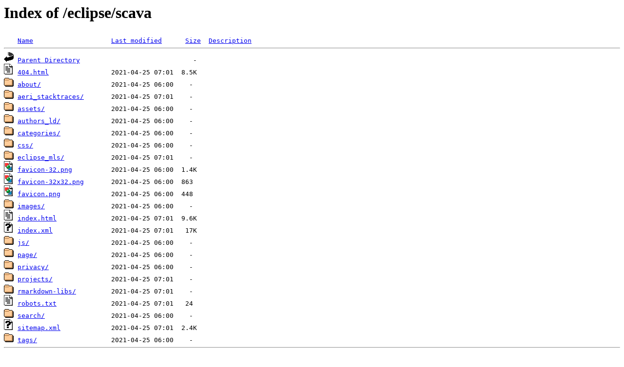

--- FILE ---
content_type: text/html;charset=UTF-8
request_url: http://ftp5.de.freebsd.org/eclipse/scava/
body_size: 764
content:
<!DOCTYPE HTML PUBLIC "-//W3C//DTD HTML 3.2 Final//EN">
<html>
 <head>
  <title>Index of /eclipse/scava</title>
 </head>
 <body>
<h1>Index of /eclipse/scava</h1>
<pre><img src="/icons/blank.gif" alt="Icon "> <a href="?C=N;O=D">Name</a>                    <a href="?C=M;O=A">Last modified</a>      <a href="?C=S;O=A">Size</a>  <a href="?C=D;O=A">Description</a><hr><img src="/icons/back.gif" alt="[PARENTDIR]"> <a href="/eclipse/">Parent Directory</a>                             -   
<img src="/icons/text.gif" alt="[TXT]"> <a href="404.html">404.html</a>                2021-04-25 07:01  8.5K  
<img src="/icons/folder.gif" alt="[DIR]"> <a href="about/">about/</a>                  2021-04-25 06:00    -   
<img src="/icons/folder.gif" alt="[DIR]"> <a href="aeri_stacktraces/">aeri_stacktraces/</a>       2021-04-25 07:01    -   
<img src="/icons/folder.gif" alt="[DIR]"> <a href="assets/">assets/</a>                 2021-04-25 06:00    -   
<img src="/icons/folder.gif" alt="[DIR]"> <a href="authors_ld/">authors_ld/</a>             2021-04-25 06:00    -   
<img src="/icons/folder.gif" alt="[DIR]"> <a href="categories/">categories/</a>             2021-04-25 06:00    -   
<img src="/icons/folder.gif" alt="[DIR]"> <a href="css/">css/</a>                    2021-04-25 06:00    -   
<img src="/icons/folder.gif" alt="[DIR]"> <a href="eclipse_mls/">eclipse_mls/</a>            2021-04-25 07:01    -   
<img src="/icons/image2.gif" alt="[IMG]"> <a href="favicon-32.png">favicon-32.png</a>          2021-04-25 06:00  1.4K  
<img src="/icons/image2.gif" alt="[IMG]"> <a href="favicon-32x32.png">favicon-32x32.png</a>       2021-04-25 06:00  863   
<img src="/icons/image2.gif" alt="[IMG]"> <a href="favicon.png">favicon.png</a>             2021-04-25 06:00  448   
<img src="/icons/folder.gif" alt="[DIR]"> <a href="images/">images/</a>                 2021-04-25 06:00    -   
<img src="/icons/text.gif" alt="[TXT]"> <a href="index.html">index.html</a>              2021-04-25 07:01  9.6K  
<img src="/icons/unknown.gif" alt="[   ]"> <a href="index.xml">index.xml</a>               2021-04-25 07:01   17K  
<img src="/icons/folder.gif" alt="[DIR]"> <a href="js/">js/</a>                     2021-04-25 06:00    -   
<img src="/icons/folder.gif" alt="[DIR]"> <a href="page/">page/</a>                   2021-04-25 06:00    -   
<img src="/icons/folder.gif" alt="[DIR]"> <a href="privacy/">privacy/</a>                2021-04-25 06:00    -   
<img src="/icons/folder.gif" alt="[DIR]"> <a href="projects/">projects/</a>               2021-04-25 07:01    -   
<img src="/icons/folder.gif" alt="[DIR]"> <a href="rmarkdown-libs/">rmarkdown-libs/</a>         2021-04-25 07:01    -   
<img src="/icons/text.gif" alt="[TXT]"> <a href="robots.txt">robots.txt</a>              2021-04-25 07:01   24   
<img src="/icons/folder.gif" alt="[DIR]"> <a href="search/">search/</a>                 2021-04-25 06:00    -   
<img src="/icons/unknown.gif" alt="[   ]"> <a href="sitemap.xml">sitemap.xml</a>             2021-04-25 07:01  2.4K  
<img src="/icons/folder.gif" alt="[DIR]"> <a href="tags/">tags/</a>                   2021-04-25 06:00    -   
<hr></pre>
<address>Apache/2.4.58 (Ubuntu) Server at ftp5.de.freebsd.org Port 80</address>
</body></html>
